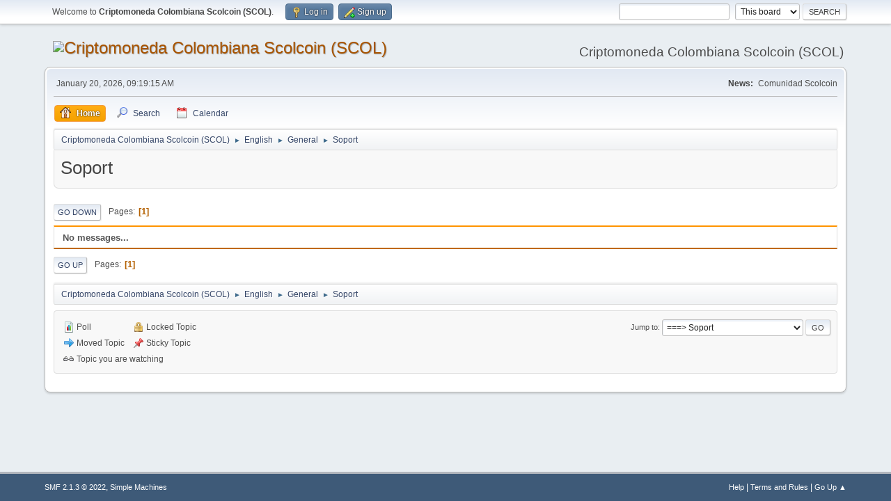

--- FILE ---
content_type: text/html; charset=UTF-8
request_url: https://forum.scolcoin.com/index.php?PHPSESSID=bd930b4825a9dc921aefe2d73ee0a4ae&board=12.0
body_size: 3059
content:
<!DOCTYPE html>
<html lang="en-US">
<head>
	<meta charset="UTF-8">
	<link rel="stylesheet" href="https://forum.scolcoin.com/Themes/default/css/minified_741cfcf6d7f63ebdc6602202c94a75e2.css?smf213_1668506816">
	<style>
	img.avatar { max-width: 65px !important; max-height: 65px !important; }
	
	</style>
	<script>
		var smf_theme_url = "https://forum.scolcoin.com/Themes/default";
		var smf_default_theme_url = "https://forum.scolcoin.com/Themes/default";
		var smf_images_url = "https://forum.scolcoin.com/Themes/default/images";
		var smf_smileys_url = "https://forum.scolcoin.com/Smileys";
		var smf_smiley_sets = "";
		var smf_smiley_sets_default = "";
		var smf_avatars_url = "https://forum.scolcoin.com/avatars";
		var smf_scripturl = "https://forum.scolcoin.com/index.php?PHPSESSID=bd930b4825a9dc921aefe2d73ee0a4ae&amp;";
		var smf_iso_case_folding = false;
		var smf_charset = "UTF-8";
		var smf_session_id = "67fb7993b171aab342aaa8d157e86dac";
		var smf_session_var = "a6dcd202";
		var smf_member_id = 0;
		var ajax_notification_text = 'Loading...';
		var help_popup_heading_text = 'A little lost? Let me explain:';
		var banned_text = 'Sorry Guest, you are banned from using this forum!';
		var smf_txt_expand = 'Expand';
		var smf_txt_shrink = 'Shrink';
		var smf_quote_expand = false;
		var allow_xhjr_credentials = false;
	</script>
	<script src="https://ajax.googleapis.com/ajax/libs/jquery/3.6.0/jquery.min.js"></script>
	<script src="https://forum.scolcoin.com/Themes/default/scripts/minified_8ddd8a0fbde844c2779946544ad8b016.js?smf213_1668506816"></script>
	<script>
	var smf_you_sure ='Are you sure you want to do this?';
	</script>
	<title>Soport</title>
	<meta name="viewport" content="width=device-width, initial-scale=1">
	<meta property="og:site_name" content="Criptomoneda Colombiana Scolcoin (SCOL)">
	<meta property="og:title" content="Soport">
	<meta name="keywords" content="scolcoin, scol, blockchain, criptomoneda colombiana">
	<meta property="og:url" content="https://forum.scolcoin.com/index.php?PHPSESSID=bd930b4825a9dc921aefe2d73ee0a4ae&amp;board=12.0">
	<meta property="og:description" content="Soport">
	<meta name="description" content="Soport">
	<meta name="theme-color" content="#557EA0">
	<link rel="canonical" href="https://forum.scolcoin.com/index.php?board=12.0">
	<link rel="help" href="https://forum.scolcoin.com/index.php?PHPSESSID=bd930b4825a9dc921aefe2d73ee0a4ae&amp;action=help">
	<link rel="contents" href="https://forum.scolcoin.com/index.php?PHPSESSID=bd930b4825a9dc921aefe2d73ee0a4ae&amp;">
	<link rel="search" href="https://forum.scolcoin.com/index.php?PHPSESSID=bd930b4825a9dc921aefe2d73ee0a4ae&amp;action=search">
	<link rel="alternate" type="application/rss+xml" title="Criptomoneda Colombiana Scolcoin (SCOL) - RSS" href="https://forum.scolcoin.com/index.php?PHPSESSID=bd930b4825a9dc921aefe2d73ee0a4ae&amp;action=.xml;type=rss2;board=12">
	<link rel="alternate" type="application/atom+xml" title="Criptomoneda Colombiana Scolcoin (SCOL) - Atom" href="https://forum.scolcoin.com/index.php?PHPSESSID=bd930b4825a9dc921aefe2d73ee0a4ae&amp;action=.xml;type=atom;board=12">
	<link rel="index" href="https://forum.scolcoin.com/index.php?PHPSESSID=bd930b4825a9dc921aefe2d73ee0a4ae&amp;board=12.0">
</head>
<body id="chrome" class="action_messageindex board_12">
<div id="footerfix">
	<div id="top_section">
		<div class="inner_wrap">
			<ul class="floatleft" id="top_info">
				<li class="welcome">
					Welcome to <strong>Criptomoneda Colombiana Scolcoin (SCOL)</strong>.
				</li>
				<li class="button_login">
					<a href="https://forum.scolcoin.com/index.php?PHPSESSID=bd930b4825a9dc921aefe2d73ee0a4ae&amp;action=login" class="open" onclick="return reqOverlayDiv(this.href, 'Log in', 'login');">
						<span class="main_icons login"></span>
						<span class="textmenu">Log in</span>
					</a>
				</li>
				<li class="button_signup">
					<a href="https://forum.scolcoin.com/index.php?PHPSESSID=bd930b4825a9dc921aefe2d73ee0a4ae&amp;action=signup" class="open">
						<span class="main_icons regcenter"></span>
						<span class="textmenu">Sign up</span>
					</a>
				</li>
			</ul>
			<form id="search_form" class="floatright" action="https://forum.scolcoin.com/index.php?PHPSESSID=bd930b4825a9dc921aefe2d73ee0a4ae&amp;action=search2" method="post" accept-charset="UTF-8">
				<input type="search" name="search" value="">&nbsp;
				<select name="search_selection">
					<option value="all">Entire forum </option>
					<option value="board" selected>This board</option>
				</select>
				<input type="hidden" name="sd_brd" value="12">
				<input type="submit" name="search2" value="Search" class="button">
				<input type="hidden" name="advanced" value="0">
			</form>
		</div><!-- .inner_wrap -->
	</div><!-- #top_section -->
	<div id="header">
		<h1 class="forumtitle">
			<a id="top" href="https://forum.scolcoin.com/index.php?PHPSESSID=bd930b4825a9dc921aefe2d73ee0a4ae&amp;"><img src="https://scolcoin.com/wp-content/uploads/2018/09/logo_default-2.png" alt="Criptomoneda Colombiana Scolcoin (SCOL)"></a>
		</h1>
		<div id="siteslogan">Criptomoneda Colombiana Scolcoin (SCOL)</div>
	</div>
	<div id="wrapper">
		<div id="upper_section">
			<div id="inner_section">
				<div id="inner_wrap" class="hide_720">
					<div class="user">
						<time datetime="2026-01-20T14:19:15Z">January 20, 2026, 09:19:15 AM</time>
					</div>
					<div class="news">
						<h2>News: </h2>
						<p>Comunidad Scolcoin</p>
					</div>
				</div>
				<a class="mobile_user_menu">
					<span class="menu_icon"></span>
					<span class="text_menu">Main Menu</span>
				</a>
				<div id="main_menu">
					<div id="mobile_user_menu" class="popup_container">
						<div class="popup_window description">
							<div class="popup_heading">Main Menu
								<a href="javascript:void(0);" class="main_icons hide_popup"></a>
							</div>
							
					<ul class="dropmenu menu_nav">
						<li class="button_home">
							<a class="active" href="https://forum.scolcoin.com/index.php?PHPSESSID=bd930b4825a9dc921aefe2d73ee0a4ae&amp;">
								<span class="main_icons home"></span><span class="textmenu">Home</span>
							</a>
						</li>
						<li class="button_search">
							<a href="https://forum.scolcoin.com/index.php?PHPSESSID=bd930b4825a9dc921aefe2d73ee0a4ae&amp;action=search">
								<span class="main_icons search"></span><span class="textmenu">Search</span>
							</a>
						</li>
						<li class="button_calendar">
							<a href="https://forum.scolcoin.com/index.php?PHPSESSID=bd930b4825a9dc921aefe2d73ee0a4ae&amp;action=calendar">
								<span class="main_icons calendar"></span><span class="textmenu">Calendar</span>
							</a>
						</li>
					</ul><!-- .menu_nav -->
						</div>
					</div>
				</div>
				<div class="navigate_section">
					<ul>
						<li>
							<a href="https://forum.scolcoin.com/index.php?PHPSESSID=bd930b4825a9dc921aefe2d73ee0a4ae&amp;"><span>Criptomoneda Colombiana Scolcoin (SCOL)</span></a>
						</li>
						<li>
							<span class="dividers"> &#9658; </span>
							<a href="https://forum.scolcoin.com/index.php?PHPSESSID=bd930b4825a9dc921aefe2d73ee0a4ae&amp;#c3"><span>English</span></a>
						</li>
						<li>
							<span class="dividers"> &#9658; </span>
							<a href="https://forum.scolcoin.com/index.php?PHPSESSID=bd930b4825a9dc921aefe2d73ee0a4ae&amp;board=9.0"><span>General</span></a>
						</li>
						<li class="last">
							<span class="dividers"> &#9658; </span>
							<a href="https://forum.scolcoin.com/index.php?PHPSESSID=bd930b4825a9dc921aefe2d73ee0a4ae&amp;board=12.0"><span>Soport</span></a>
						</li>
					</ul>
				</div><!-- .navigate_section -->
			</div><!-- #inner_section -->
		</div><!-- #upper_section -->
		<div id="content_section">
			<div id="main_content_section"><div id="display_head" class="information">
			<h2 class="display_title">Soport</h2>
		</div>
	<div class="pagesection">
		 
		<div class="pagelinks floatleft">
			<a href="#bot" class="button">Go Down</a>
			<span class="pages">Pages</span><span class="current_page">1</span> 
		</div>
		
	</div>
		<div id="messageindex">
			<div class="title_bar" id="topic_header">
				<h3 class="titlebg">No messages...</h3>
			</div><!-- #topic_header -->
			<div id="topic_container">
			</div><!-- #topic_container -->
		</div><!-- #messageindex -->
	<div class="pagesection">
		
		 
		<div class="pagelinks floatleft">
			<a href="#main_content_section" class="button" id="bot">Go Up</a>
			<span class="pages">Pages</span><span class="current_page">1</span> 
		</div>
	</div>
				<div class="navigate_section">
					<ul>
						<li>
							<a href="https://forum.scolcoin.com/index.php?PHPSESSID=bd930b4825a9dc921aefe2d73ee0a4ae&amp;"><span>Criptomoneda Colombiana Scolcoin (SCOL)</span></a>
						</li>
						<li>
							<span class="dividers"> &#9658; </span>
							<a href="https://forum.scolcoin.com/index.php?PHPSESSID=bd930b4825a9dc921aefe2d73ee0a4ae&amp;#c3"><span>English</span></a>
						</li>
						<li>
							<span class="dividers"> &#9658; </span>
							<a href="https://forum.scolcoin.com/index.php?PHPSESSID=bd930b4825a9dc921aefe2d73ee0a4ae&amp;board=9.0"><span>General</span></a>
						</li>
						<li class="last">
							<span class="dividers"> &#9658; </span>
							<a href="https://forum.scolcoin.com/index.php?PHPSESSID=bd930b4825a9dc921aefe2d73ee0a4ae&amp;board=12.0"><span>Soport</span></a>
						</li>
					</ul>
				</div><!-- .navigate_section -->
	<script>
		var oQuickModifyTopic = new QuickModifyTopic({
			aHidePrefixes: Array("lockicon", "stickyicon", "pages", "newicon"),
			bMouseOnDiv: false,
		});
	</script>
	<div class="tborder" id="topic_icons">
		<div class="information">
			<p id="message_index_jump_to"></p>
			<p class="floatleft">
				<span class="main_icons poll"></span> Poll<br>
				<span class="main_icons move"></span> Moved Topic<br>
			</p>
			<p>
				<span class="main_icons lock"></span> Locked Topic<br>
				<span class="main_icons sticky"></span> Sticky Topic<br>
				<span class="main_icons watch"></span> Topic you are watching<br>
			</p>
			<script>
				if (typeof(window.XMLHttpRequest) != "undefined")
					aJumpTo[aJumpTo.length] = new JumpTo({
						sContainerId: "message_index_jump_to",
						sJumpToTemplate: "<label class=\"smalltext jump_to\" for=\"%select_id%\">Jump to<" + "/label> %dropdown_list%",
						iCurBoardId: 12,
						iCurBoardChildLevel: 1,
						sCurBoardName: "Soport",
						sBoardChildLevelIndicator: "==",
						sBoardPrefix: "=> ",
						sCatSeparator: "-----------------------------",
						sCatPrefix: "",
						sGoButtonLabel: "Go"
					});
			</script>
		</div><!-- .information -->
	</div><!-- #topic_icons -->
	<div id="mobile_action" class="popup_container">
		<div class="popup_window description">
			<div class="popup_heading">User actions
				<a href="javascript:void(0);" class="main_icons hide_popup"></a>
			</div>
			
		</div>
	</div>
			</div><!-- #main_content_section -->
		</div><!-- #content_section -->
	</div><!-- #wrapper -->
</div><!-- #footerfix -->
	<div id="footer">
		<div class="inner_wrap">
		<ul>
			<li class="floatright"><a href="https://forum.scolcoin.com/index.php?PHPSESSID=bd930b4825a9dc921aefe2d73ee0a4ae&amp;action=help">Help</a> | <a href="https://forum.scolcoin.com/index.php?PHPSESSID=bd930b4825a9dc921aefe2d73ee0a4ae&amp;action=agreement">Terms and Rules</a> | <a href="#top_section">Go Up &#9650;</a></li>
			<li class="copyright"><a href="https://forum.scolcoin.com/index.php?PHPSESSID=bd930b4825a9dc921aefe2d73ee0a4ae&amp;action=credits" title="License" target="_blank" rel="noopener">SMF 2.1.3 &copy; 2022</a>, <a href="https://www.simplemachines.org" title="Simple Machines" target="_blank" rel="noopener">Simple Machines</a></li>
		</ul>
		</div>
	</div><!-- #footer -->
<script>
window.addEventListener("DOMContentLoaded", function() {
	function triggerCron()
	{
		$.get('https://forum.scolcoin.com' + "/cron.php?ts=1768918755");
	}
	window.setTimeout(triggerCron, 1);
});
</script>
<script defer src="https://static.cloudflareinsights.com/beacon.min.js/vcd15cbe7772f49c399c6a5babf22c1241717689176015" integrity="sha512-ZpsOmlRQV6y907TI0dKBHq9Md29nnaEIPlkf84rnaERnq6zvWvPUqr2ft8M1aS28oN72PdrCzSjY4U6VaAw1EQ==" data-cf-beacon='{"version":"2024.11.0","token":"b8f2a72e0516431397de62e3b3ab7374","r":1,"server_timing":{"name":{"cfCacheStatus":true,"cfEdge":true,"cfExtPri":true,"cfL4":true,"cfOrigin":true,"cfSpeedBrain":true},"location_startswith":null}}' crossorigin="anonymous"></script>
</body>
</html>